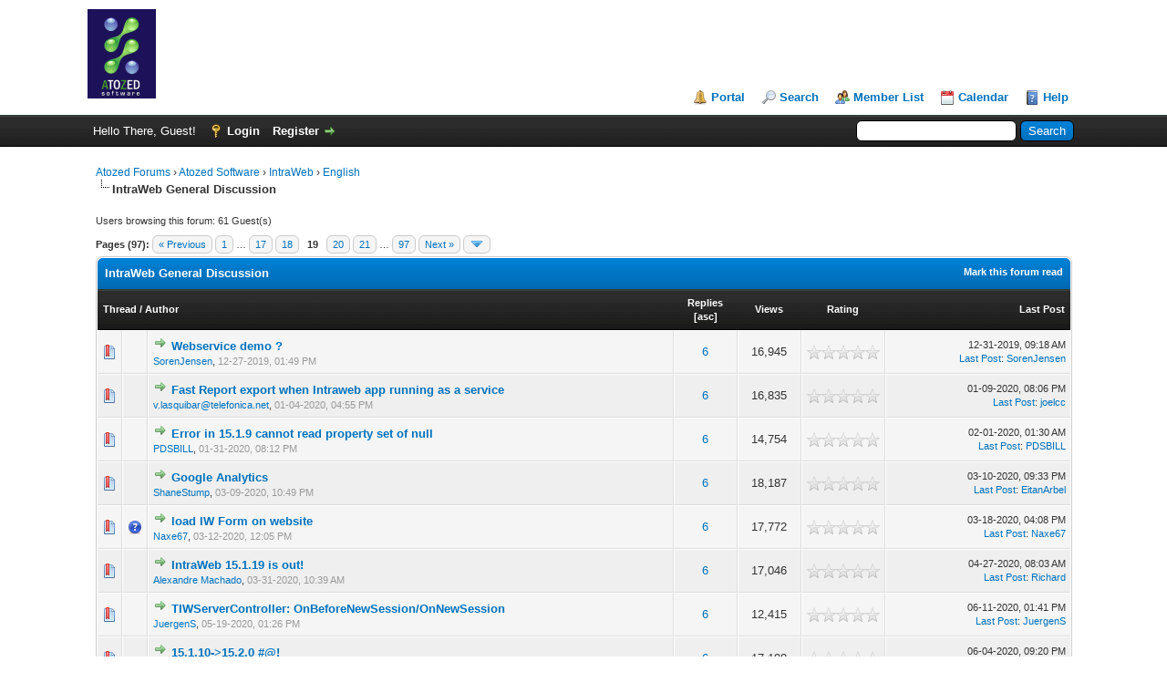

--- FILE ---
content_type: text/html; charset=UTF-8
request_url: https://atozed.com/forums/forum-4-page-19.html?sortby=replies
body_size: 8079
content:
<!DOCTYPE html PUBLIC "-//W3C//DTD XHTML 1.0 Transitional//EN" "http://www.w3.org/TR/xhtml1/DTD/xhtml1-transitional.dtd"><!-- start: forumdisplay -->
<html xml:lang="en" lang="en" xmlns="http://www.w3.org/1999/xhtml">
<head>
<title>Atozed Forums - IntraWeb General Discussion </title>
<!-- start: headerinclude -->
<link rel="alternate" type="application/rss+xml" title="Latest Threads (RSS 2.0)" href="https://www.atozed.com/forums/syndication.php" />
<link rel="alternate" type="application/atom+xml" title="Latest Threads (Atom 1.0)" href="https://www.atozed.com/forums/syndication.php?type=atom1.0" />
<meta http-equiv="Content-Type" content="text/html; charset=UTF-8" />
<meta http-equiv="Content-Script-Type" content="text/javascript" />
<script type="text/javascript" src="https://www.atozed.com/forums/jscripts/jquery.js?ver=1823"></script>
<script type="text/javascript" src="https://www.atozed.com/forums/jscripts/jquery.plugins.min.js?ver=1821"></script>
<script type="text/javascript" src="https://www.atozed.com/forums/jscripts/general.js?ver=1827"></script>

<link type="text/css" rel="stylesheet" href="https://www.atozed.com/forums/cache/themes/theme1/global.css?t=1755181864" />
<link type="text/css" rel="stylesheet" href="https://www.atozed.com/forums/cache/themes/theme1/star_ratings.css?t=1755181864" />
<link type="text/css" rel="stylesheet" href="https://www.atozed.com/forums/cache/themes/theme1/thread_status.css?t=1755181864" />
<link type="text/css" rel="stylesheet" href="https://www.atozed.com/forums/cache/themes/theme1/css3.css?t=1755181864" />

<script type="text/javascript">
<!--
	lang.unknown_error = "An unknown error has occurred.";
	lang.confirm_title = "Please Confirm";
	lang.expcol_collapse = "[-]";
	lang.expcol_expand = "[+]";
	lang.select2_match = "One result is available, press enter to select it.";
	lang.select2_matches = "{1} results are available, use up and down arrow keys to navigate.";
	lang.select2_nomatches = "No matches found";
	lang.select2_inputtooshort_single = "Please enter one or more character";
	lang.select2_inputtooshort_plural = "Please enter {1} or more characters";
	lang.select2_inputtoolong_single = "Please delete one character";
	lang.select2_inputtoolong_plural = "Please delete {1} characters";
	lang.select2_selectiontoobig_single = "You can only select one item";
	lang.select2_selectiontoobig_plural = "You can only select {1} items";
	lang.select2_loadmore = "Loading more results&hellip;";
	lang.select2_searching = "Searching&hellip;";

	var templates = {
		modal: '<div class=\"modal\">\
	<div style=\"overflow-y: auto; max-height: 400px;\">\
		<table border=\"0\" cellspacing=\"0\" cellpadding=\"5\" class=\"tborder\">\
			<tr>\
				<td class=\"thead\"><strong>__title__</strong></td>\
			</tr>\
			<tr>\
				<td class=\"trow1\">__message__</td>\
			</tr>\
			<tr>\
				<td class=\"tfoot\">\
					<div style=\"text-align: center\" class=\"modal_buttons\">__buttons__</div>\
				</td>\
			</tr>\
		</table>\
	</div>\
</div>',
		modal_button: '<input type=\"submit\" class=\"button\" value=\"__title__\"/>&nbsp;'
	};

	var cookieDomain = ".atozed.com";
	var cookiePath = "/forums/";
	var cookiePrefix = "";
	var cookieSecureFlag = "1";
	var deleteevent_confirm = "Are you sure you want to delete this event?";
	var removeattach_confirm = "Are you sure you want to remove the selected attachment from this post?";
	var loading_text = 'Loading. <br />Please Wait&hellip;';
	var saving_changes = 'Saving changes&hellip;';
	var use_xmlhttprequest = "1";
	var my_post_key = "a5bf0875dd45cef018429798c96590ec";
	var rootpath = "https://www.atozed.com/forums";
	var imagepath = "https://www.atozed.com/forums/images";
  	var yes_confirm = "Yes";
	var no_confirm = "No";
	var MyBBEditor = null;
	var spinner_image = "https://www.atozed.com/forums/images/spinner.gif";
	var spinner = "<img src='" + spinner_image +"' alt='' />";
	var modal_zindex = 9999;
// -->
</script>
<!-- end: headerinclude -->
<!-- start: forumdisplay_rssdiscovery -->
<link rel="alternate" type="application/rss+xml" title="Latest Threads in IntraWeb General Discussion (RSS 2.0)" href="https://www.atozed.com/forums/syndication.php?fid=4" />
<link rel="alternate" type="application/atom+xml" title="Latest Threads in IntraWeb General Discussion (Atom 1.0)" href="https://www.atozed.com/forums/syndication.php?type=atom1.0&amp;fid=4" />
<!-- end: forumdisplay_rssdiscovery -->
<script type="text/javascript">
<!--
	lang.no_new_posts = "Forum Contains No New Posts";
	lang.click_mark_read = "Click to mark this forum as read";
	lang.inline_edit_description = "(Click and hold to edit)";
	lang.post_fetch_error = "There was an error fetching the posts.";
// -->
</script>
<!-- jeditable (jquery) -->
<script type="text/javascript" src="https://www.atozed.com/forums/jscripts/jeditable/jeditable.min.js"></script>
<script type="text/javascript" src="https://www.atozed.com/forums/jscripts/inline_edit.js?ver=1821"></script>
</head>
<body>
<!-- start: header -->
<div id="container">
		<a name="top" id="top"></a>
		<div id="header">
			<div id="logo">
				<div class="wrapper">
					<a href="https://www.atozed.com/forums/index.php"><img src="https://www.atozed.com/forums/images/logo-atozed.gif" alt="Atozed Forums" title="Atozed Forums" /></a>
					<ul class="menu top_links">
						<!-- start: header_menu_portal -->
<li><a href="https://www.atozed.com/forums/portal.php" class="portal">Portal</a></li>
<!-- end: header_menu_portal -->
						<!-- start: header_menu_search -->
<li><a href="https://www.atozed.com/forums/search.php" class="search">Search</a></li>
<!-- end: header_menu_search -->
						<!-- start: header_menu_memberlist -->
<li><a href="https://www.atozed.com/forums/memberlist.php" class="memberlist">Member List</a></li>
<!-- end: header_menu_memberlist -->
						<!-- start: header_menu_calendar -->
<li><a href="https://www.atozed.com/forums/calendar.php" class="calendar">Calendar</a></li>
<!-- end: header_menu_calendar -->
						<li><a href="https://www.atozed.com/forums/misc.php?action=help" class="help">Help</a></li>
					</ul>
				</div>
			</div>
			<div id="panel">
				<div class="upper">
					<div class="wrapper">
						<!-- start: header_quicksearch -->
						<form action="https://www.atozed.com/forums/search.php">
						<fieldset id="search">
							<input name="keywords" type="text" class="textbox" />
							<input value="Search" type="submit" class="button" />
							<input type="hidden" name="action" value="do_search" />
							<input type="hidden" name="postthread" value="1" />
						</fieldset>
						</form>
<!-- end: header_quicksearch -->
						<!-- start: header_welcomeblock_guest -->
						<!-- Continuation of div(class="upper") as opened in the header template -->
						<span class="welcome">Hello There, Guest! <a href="https://www.atozed.com/forums/member.php?action=login" onclick="$('#quick_login').modal({ fadeDuration: 250, keepelement: true, zIndex: (typeof modal_zindex !== 'undefined' ? modal_zindex : 9999) }); return false;" class="login">Login</a> <a href="https://www.atozed.com/forums/member.php?action=register" class="register">Register</a></span>
					</div>
				</div>
				<div class="modal" id="quick_login" style="display: none;">
					<form method="post" action="https://www.atozed.com/forums/member.php">
						<input name="action" type="hidden" value="do_login" />
						<input name="url" type="hidden" value="" />
						<input name="quick_login" type="hidden" value="1" />
						<input name="my_post_key" type="hidden" value="a5bf0875dd45cef018429798c96590ec" />
						<table width="100%" cellspacing="0" cellpadding="5" border="0" class="tborder">
							<tr>
								<td class="thead" colspan="2"><strong>Login</strong></td>
							</tr>
							<!-- start: header_welcomeblock_guest_login_modal -->
<tr>
	<td class="trow1" width="25%"><strong>Username:</strong></td>
	<td class="trow1"><input name="quick_username" id="quick_login_username" type="text" value="" class="textbox initial_focus" /></td>
</tr>
<tr>
	<td class="trow2"><strong>Password:</strong></td>
	<td class="trow2">
		<input name="quick_password" id="quick_login_password" type="password" value="" class="textbox" /><br />
		<a href="https://www.atozed.com/forums/member.php?action=lostpw" class="lost_password">Lost Password?</a>
	</td>
</tr>
<tr>
	<td class="trow1">&nbsp;</td>
	<td class="trow1 remember_me">
		<input name="quick_remember" id="quick_login_remember" type="checkbox" value="yes" class="checkbox" checked="checked" />
		<label for="quick_login_remember">Remember me</label>
	</td>
</tr>
<tr>
	<td class="trow2" colspan="2">
		<div align="center"><input name="submit" type="submit" class="button" value="Login" /></div>
	</td>
</tr>
<!-- end: header_welcomeblock_guest_login_modal -->
						</table>
					</form>
				</div>
				<script type="text/javascript">
					$("#quick_login input[name='url']").val($(location).attr('href'));
				</script>
<!-- end: header_welcomeblock_guest -->
					<!-- </div> in header_welcomeblock_member and header_welcomeblock_guest -->
				<!-- </div> in header_welcomeblock_member and header_welcomeblock_guest -->
			</div>
		</div>
		<div id="content">
			<div class="wrapper">
				
				
				
				
				
				
				
				<!-- start: nav -->

<div class="navigation">
<!-- start: nav_bit -->
<a href="https://www.atozed.com/forums/index.php">Atozed Forums</a><!-- start: nav_sep -->
&rsaquo;
<!-- end: nav_sep -->
<!-- end: nav_bit --><!-- start: nav_bit -->
<a href="forum-1.html">Atozed Software</a><!-- start: nav_sep -->
&rsaquo;
<!-- end: nav_sep -->
<!-- end: nav_bit --><!-- start: nav_bit -->
<a href="forum-3.html">IntraWeb</a><!-- start: nav_sep -->
&rsaquo;
<!-- end: nav_sep -->
<!-- end: nav_bit --><!-- start: nav_bit -->
<a href="forum-16.html">English</a>
<!-- end: nav_bit --><!-- start: nav_sep_active -->
<br /><img src="https://www.atozed.com/forums/images/nav_bit.png" alt="" />
<!-- end: nav_sep_active --><!-- start: nav_bit_active -->
<span class="active">IntraWeb General Discussion</span>
<!-- end: nav_bit_active -->
</div>
<!-- end: nav -->
				<br />
<!-- end: header -->

<!-- start: forumdisplay_usersbrowsing -->
<span class="smalltext">Users browsing this forum: 61 Guest(s)</span><br />
<!-- end: forumdisplay_usersbrowsing -->


<!-- start: forumdisplay_threadlist -->
<div class="float_left">
	<!-- start: multipage -->
<div class="pagination">
<span class="pages">Pages (97):</span>
<!-- start: multipage_prevpage -->
<a href="forum-4-page-18.html?sortby=replies" class="pagination_previous">&laquo; Previous</a>
<!-- end: multipage_prevpage --><!-- start: multipage_start -->
<a href="forum-4.html?sortby=replies" class="pagination_first">1</a>  &hellip;
<!-- end: multipage_start --><!-- start: multipage_page -->
<a href="forum-4-page-17.html?sortby=replies" class="pagination_page">17</a>
<!-- end: multipage_page --><!-- start: multipage_page -->
<a href="forum-4-page-18.html?sortby=replies" class="pagination_page">18</a>
<!-- end: multipage_page --><!-- start: multipage_page_current -->
 <span class="pagination_current">19</span>
<!-- end: multipage_page_current --><!-- start: multipage_page -->
<a href="forum-4-page-20.html?sortby=replies" class="pagination_page">20</a>
<!-- end: multipage_page --><!-- start: multipage_page -->
<a href="forum-4-page-21.html?sortby=replies" class="pagination_page">21</a>
<!-- end: multipage_page --><!-- start: multipage_end -->
&hellip;  <a href="forum-4-page-97.html?sortby=replies" class="pagination_last">97</a>
<!-- end: multipage_end --><!-- start: multipage_nextpage -->
<a href="forum-4-page-20.html?sortby=replies" class="pagination_next">Next &raquo;</a>
<!-- end: multipage_nextpage --><!-- start: multipage_jump_page -->
<div class="popup_menu drop_go_page" style="display: none;">
	<form action="forum-4.html?sortby=replies" method="post">
		<label for="page">Jump to page:</label> <input type="number" class="textbox" name="page" value="19" size="4" min="1" max="97" />
		<input type="submit" class="button" value="Go" />
	</form>
</div>
<a href="javascript:void(0)" class="go_page" title="Jump to page"><img src="https://www.atozed.com/forums/images/arrow_down.png" alt="Jump to page" /></a>&nbsp;
<script type="text/javascript">
	var go_page = 'go_page_' + $(".go_page").length;
	$(".go_page").last().attr('id', go_page);
	$(".drop_go_page").last().attr('id', go_page + '_popup');
	$('#' + go_page).popupMenu(false).on('click', function() {
		var drop_go_page = $(this).prev('.drop_go_page');
		if (drop_go_page.is(':visible')) {
			drop_go_page.find('.textbox').trigger('focus');
		}
	});
</script>
<!-- end: multipage_jump_page -->
</div>
<!-- end: multipage -->
</div>
<div class="float_right">
	
</div>
<table border="0" cellspacing="0" cellpadding="5" class="tborder clear">
	<tr>
		<td class="thead" colspan="7">
			<div class="float_right">
				<span class="smalltext"><strong><a href="misc.php?action=markread&amp;fid=4">Mark this forum read</a></strong></span>
			</div>
			<div>
				<strong>IntraWeb General Discussion</strong>
			</div>
		</td>
	</tr>
	<tr>
		<td class="tcat" colspan="3" width="66%"><span class="smalltext"><strong><a href="forum-4-page-19.html?datecut=9999&amp;prefix=0&amp;sortby=subject&amp;order=asc">Thread</a>  / <a href="forum-4-page-19.html?datecut=9999&amp;prefix=0&amp;sortby=starter&amp;order=asc">Author</a> </strong></span></td>
		<td class="tcat" align="center" width="7%"><span class="smalltext"><strong><a href="forum-4-page-19.html?datecut=9999&amp;prefix=0&amp;sortby=replies&amp;order=desc">Replies</a> <!-- start: forumdisplay_orderarrow -->
<span class="smalltext">[<a href="forum-4-page-19.html?datecut=9999&amp;prefix=0&amp;sortby=replies&amp;order=asc">asc</a>]</span>
<!-- end: forumdisplay_orderarrow --></strong></span></td>
		<td class="tcat" align="center" width="7%"><span class="smalltext"><strong><a href="forum-4-page-19.html?datecut=9999&amp;prefix=0&amp;sortby=views&amp;order=desc">Views</a> </strong></span></td>
		<!-- start: forumdisplay_threadlist_rating -->
	<td class="tcat" align="center" width="80">
		<span class="smalltext"><strong><a href="forum-4-page-19.html?datecut=9999&amp;prefix=0&amp;sortby=rating&amp;order=desc">Rating</a> </strong></span>
		<script type="text/javascript" src="https://www.atozed.com/forums/jscripts/rating.js?ver=1821"></script>
		<script type="text/javascript">
		<!--
			lang.stars = new Array();
			lang.stars[1] = "1 star out of 5";
			lang.stars[2] = "2 stars out of 5";
			lang.stars[3] = "3 stars out of 5";
			lang.stars[4] = "4 stars out of 5";
			lang.stars[5] = "5 stars out of 5";
			lang.ratings_update_error = "There was an error updating the rating.";
		// -->
		</script>
	</td>
<!-- end: forumdisplay_threadlist_rating -->
		<td class="tcat" align="right" width="20%"><span class="smalltext"><strong><a href="forum-4-page-19.html?datecut=9999&amp;prefix=0&amp;sortby=lastpost&amp;order=desc">Last Post</a> </strong></span></td>
		
	</tr>
	
	
	<!-- start: forumdisplay_thread -->
<tr class="inline_row">
	<td align="center" class="trow1 forumdisplay_regular" width="2%"><span class="thread_status newhotfolder" title="New posts. Hot thread.">&nbsp;</span></td>
	<td align="center" class="trow1 forumdisplay_regular" width="2%">&nbsp;</td>
	<td class="trow1 forumdisplay_regular">
		
		<div>
          <span> <!-- start: forumdisplay_thread_gotounread -->
<a href="thread-1456-newpost.html"><img src="https://www.atozed.com/forums/images/jump.png" alt="Go to first unread post" title="Go to first unread post" /></a> 
<!-- end: forumdisplay_thread_gotounread --><span class=" subject_new" id="tid_1456"><a href="thread-1456.html">Webservice demo ?</a></span></span>
			<div><span class="author smalltext"><a href="https://www.atozed.com/forums/user-1287.html">SorenJensen</a>, </span><span class="thread_start_datetime smalltext">12-27-2019, 01:49 PM</span></div>
		</div>
	</td>
	<td align="center" class="trow1 forumdisplay_regular"><a href="https://www.atozed.com/forums/misc.php?action=whoposted&tid=1456" onclick="MyBB.whoPosted(1456); return false;">6</a></td>
	<td align="center" class="trow1 forumdisplay_regular">16,945</td>
	<!-- start: forumdisplay_thread_rating -->
<td align="center" class="trow1 forumdisplay_regular" id="rating_table_1456">
		<ul class="star_rating star_rating_notrated" id="rating_thread_1456">
			<li style="width: 0%" class="current_rating" id="current_rating_1456">0 Vote(s) - 0 out of 5 in Average</li>
		</ul>
		<script type="text/javascript">
		<!--
			Rating.build_forumdisplay(1456, { width: '0', extra_class: ' star_rating_notrated', current_average: '0 Vote(s) - 0 out of 5 in Average' });
		// -->
		</script>
	</td>
<!-- end: forumdisplay_thread_rating -->
	<td class="trow1 forumdisplay_regular" style="white-space: nowrap; text-align: right;">
		<span class="lastpost smalltext">12-31-2019, 09:18 AM<br />
		<a href="thread-1456-lastpost.html">Last Post</a>: <a href="https://www.atozed.com/forums/user-1287.html">SorenJensen</a></span>
	</td>

</tr>
<!-- end: forumdisplay_thread --><!-- start: forumdisplay_thread -->
<tr class="inline_row">
	<td align="center" class="trow2 forumdisplay_regular" width="2%"><span class="thread_status newhotfolder" title="New posts. Hot thread.">&nbsp;</span></td>
	<td align="center" class="trow2 forumdisplay_regular" width="2%">&nbsp;</td>
	<td class="trow2 forumdisplay_regular">
		
		<div>
          <span> <!-- start: forumdisplay_thread_gotounread -->
<a href="thread-1469-newpost.html"><img src="https://www.atozed.com/forums/images/jump.png" alt="Go to first unread post" title="Go to first unread post" /></a> 
<!-- end: forumdisplay_thread_gotounread --><span class=" subject_new" id="tid_1469"><a href="thread-1469.html">Fast Report export when Intraweb app running as a service</a></span></span>
			<div><span class="author smalltext"><a href="https://www.atozed.com/forums/user-892.html">v.lasquibar@telefonica.net</a>, </span><span class="thread_start_datetime smalltext">01-04-2020, 04:55 PM</span></div>
		</div>
	</td>
	<td align="center" class="trow2 forumdisplay_regular"><a href="https://www.atozed.com/forums/misc.php?action=whoposted&tid=1469" onclick="MyBB.whoPosted(1469); return false;">6</a></td>
	<td align="center" class="trow2 forumdisplay_regular">16,835</td>
	<!-- start: forumdisplay_thread_rating -->
<td align="center" class="trow2 forumdisplay_regular" id="rating_table_1469">
		<ul class="star_rating star_rating_notrated" id="rating_thread_1469">
			<li style="width: 0%" class="current_rating" id="current_rating_1469">0 Vote(s) - 0 out of 5 in Average</li>
		</ul>
		<script type="text/javascript">
		<!--
			Rating.build_forumdisplay(1469, { width: '0', extra_class: ' star_rating_notrated', current_average: '0 Vote(s) - 0 out of 5 in Average' });
		// -->
		</script>
	</td>
<!-- end: forumdisplay_thread_rating -->
	<td class="trow2 forumdisplay_regular" style="white-space: nowrap; text-align: right;">
		<span class="lastpost smalltext">01-09-2020, 08:06 PM<br />
		<a href="thread-1469-lastpost.html">Last Post</a>: <a href="https://www.atozed.com/forums/user-501.html">joelcc</a></span>
	</td>

</tr>
<!-- end: forumdisplay_thread --><!-- start: forumdisplay_thread -->
<tr class="inline_row">
	<td align="center" class="trow1 forumdisplay_regular" width="2%"><span class="thread_status newhotfolder" title="New posts. Hot thread.">&nbsp;</span></td>
	<td align="center" class="trow1 forumdisplay_regular" width="2%">&nbsp;</td>
	<td class="trow1 forumdisplay_regular">
		
		<div>
          <span> <!-- start: forumdisplay_thread_gotounread -->
<a href="thread-1514-newpost.html"><img src="https://www.atozed.com/forums/images/jump.png" alt="Go to first unread post" title="Go to first unread post" /></a> 
<!-- end: forumdisplay_thread_gotounread --><span class=" subject_new" id="tid_1514"><a href="thread-1514.html">Error in 15.1.9 cannot read property set of null</a></span></span>
			<div><span class="author smalltext"><a href="https://www.atozed.com/forums/user-1227.html">PDSBILL</a>, </span><span class="thread_start_datetime smalltext">01-31-2020, 08:12 PM</span></div>
		</div>
	</td>
	<td align="center" class="trow1 forumdisplay_regular"><a href="https://www.atozed.com/forums/misc.php?action=whoposted&tid=1514" onclick="MyBB.whoPosted(1514); return false;">6</a></td>
	<td align="center" class="trow1 forumdisplay_regular">14,754</td>
	<!-- start: forumdisplay_thread_rating -->
<td align="center" class="trow1 forumdisplay_regular" id="rating_table_1514">
		<ul class="star_rating star_rating_notrated" id="rating_thread_1514">
			<li style="width: 0%" class="current_rating" id="current_rating_1514">0 Vote(s) - 0 out of 5 in Average</li>
		</ul>
		<script type="text/javascript">
		<!--
			Rating.build_forumdisplay(1514, { width: '0', extra_class: ' star_rating_notrated', current_average: '0 Vote(s) - 0 out of 5 in Average' });
		// -->
		</script>
	</td>
<!-- end: forumdisplay_thread_rating -->
	<td class="trow1 forumdisplay_regular" style="white-space: nowrap; text-align: right;">
		<span class="lastpost smalltext">02-01-2020, 01:30 AM<br />
		<a href="thread-1514-lastpost.html">Last Post</a>: <a href="https://www.atozed.com/forums/user-1227.html">PDSBILL</a></span>
	</td>

</tr>
<!-- end: forumdisplay_thread --><!-- start: forumdisplay_thread -->
<tr class="inline_row">
	<td align="center" class="trow2 forumdisplay_regular" width="2%"><span class="thread_status newhotfolder" title="New posts. Hot thread.">&nbsp;</span></td>
	<td align="center" class="trow2 forumdisplay_regular" width="2%">&nbsp;</td>
	<td class="trow2 forumdisplay_regular">
		
		<div>
          <span> <!-- start: forumdisplay_thread_gotounread -->
<a href="thread-1582-newpost.html"><img src="https://www.atozed.com/forums/images/jump.png" alt="Go to first unread post" title="Go to first unread post" /></a> 
<!-- end: forumdisplay_thread_gotounread --><span class=" subject_new" id="tid_1582"><a href="thread-1582.html">Google Analytics</a></span></span>
			<div><span class="author smalltext"><a href="https://www.atozed.com/forums/user-69.html">ShaneStump</a>, </span><span class="thread_start_datetime smalltext">03-09-2020, 10:49 PM</span></div>
		</div>
	</td>
	<td align="center" class="trow2 forumdisplay_regular"><a href="https://www.atozed.com/forums/misc.php?action=whoposted&tid=1582" onclick="MyBB.whoPosted(1582); return false;">6</a></td>
	<td align="center" class="trow2 forumdisplay_regular">18,187</td>
	<!-- start: forumdisplay_thread_rating -->
<td align="center" class="trow2 forumdisplay_regular" id="rating_table_1582">
		<ul class="star_rating star_rating_notrated" id="rating_thread_1582">
			<li style="width: 0%" class="current_rating" id="current_rating_1582">0 Vote(s) - 0 out of 5 in Average</li>
		</ul>
		<script type="text/javascript">
		<!--
			Rating.build_forumdisplay(1582, { width: '0', extra_class: ' star_rating_notrated', current_average: '0 Vote(s) - 0 out of 5 in Average' });
		// -->
		</script>
	</td>
<!-- end: forumdisplay_thread_rating -->
	<td class="trow2 forumdisplay_regular" style="white-space: nowrap; text-align: right;">
		<span class="lastpost smalltext">03-10-2020, 09:33 PM<br />
		<a href="thread-1582-lastpost.html">Last Post</a>: <a href="https://www.atozed.com/forums/user-100.html">EitanArbel</a></span>
	</td>

</tr>
<!-- end: forumdisplay_thread --><!-- start: forumdisplay_thread -->
<tr class="inline_row">
	<td align="center" class="trow1 forumdisplay_regular" width="2%"><span class="thread_status newhotfolder" title="New posts. Hot thread.">&nbsp;</span></td>
	<td align="center" class="trow1 forumdisplay_regular" width="2%"><!-- start: forumdisplay_thread_icon -->
<img src="images/icons/question.png" alt="Question" title="Question" />
<!-- end: forumdisplay_thread_icon --></td>
	<td class="trow1 forumdisplay_regular">
		
		<div>
          <span> <!-- start: forumdisplay_thread_gotounread -->
<a href="thread-1592-newpost.html"><img src="https://www.atozed.com/forums/images/jump.png" alt="Go to first unread post" title="Go to first unread post" /></a> 
<!-- end: forumdisplay_thread_gotounread --><span class=" subject_new" id="tid_1592"><a href="thread-1592.html">load IW Form on website</a></span></span>
			<div><span class="author smalltext"><a href="https://www.atozed.com/forums/user-1582.html">Naxe67</a>, </span><span class="thread_start_datetime smalltext">03-12-2020, 12:05 PM</span></div>
		</div>
	</td>
	<td align="center" class="trow1 forumdisplay_regular"><a href="https://www.atozed.com/forums/misc.php?action=whoposted&tid=1592" onclick="MyBB.whoPosted(1592); return false;">6</a></td>
	<td align="center" class="trow1 forumdisplay_regular">17,772</td>
	<!-- start: forumdisplay_thread_rating -->
<td align="center" class="trow1 forumdisplay_regular" id="rating_table_1592">
		<ul class="star_rating star_rating_notrated" id="rating_thread_1592">
			<li style="width: 0%" class="current_rating" id="current_rating_1592">0 Vote(s) - 0 out of 5 in Average</li>
		</ul>
		<script type="text/javascript">
		<!--
			Rating.build_forumdisplay(1592, { width: '0', extra_class: ' star_rating_notrated', current_average: '0 Vote(s) - 0 out of 5 in Average' });
		// -->
		</script>
	</td>
<!-- end: forumdisplay_thread_rating -->
	<td class="trow1 forumdisplay_regular" style="white-space: nowrap; text-align: right;">
		<span class="lastpost smalltext">03-18-2020, 04:08 PM<br />
		<a href="thread-1592-lastpost.html">Last Post</a>: <a href="https://www.atozed.com/forums/user-1582.html">Naxe67</a></span>
	</td>

</tr>
<!-- end: forumdisplay_thread --><!-- start: forumdisplay_thread -->
<tr class="inline_row">
	<td align="center" class="trow2 forumdisplay_regular" width="2%"><span class="thread_status newhotfolder" title="New posts. Hot thread.">&nbsp;</span></td>
	<td align="center" class="trow2 forumdisplay_regular" width="2%">&nbsp;</td>
	<td class="trow2 forumdisplay_regular">
		
		<div>
          <span> <!-- start: forumdisplay_thread_gotounread -->
<a href="thread-1607-newpost.html"><img src="https://www.atozed.com/forums/images/jump.png" alt="Go to first unread post" title="Go to first unread post" /></a> 
<!-- end: forumdisplay_thread_gotounread --><span class=" subject_new" id="tid_1607"><a href="thread-1607.html">IntraWeb 15.1.19 is out!</a></span></span>
			<div><span class="author smalltext"><a href="https://www.atozed.com/forums/user-3.html">Alexandre Machado</a>, </span><span class="thread_start_datetime smalltext">03-31-2020, 10:39 AM</span></div>
		</div>
	</td>
	<td align="center" class="trow2 forumdisplay_regular"><a href="https://www.atozed.com/forums/misc.php?action=whoposted&tid=1607" onclick="MyBB.whoPosted(1607); return false;">6</a></td>
	<td align="center" class="trow2 forumdisplay_regular">17,046</td>
	<!-- start: forumdisplay_thread_rating -->
<td align="center" class="trow2 forumdisplay_regular" id="rating_table_1607">
		<ul class="star_rating star_rating_notrated" id="rating_thread_1607">
			<li style="width: 0%" class="current_rating" id="current_rating_1607">0 Vote(s) - 0 out of 5 in Average</li>
		</ul>
		<script type="text/javascript">
		<!--
			Rating.build_forumdisplay(1607, { width: '0', extra_class: ' star_rating_notrated', current_average: '0 Vote(s) - 0 out of 5 in Average' });
		// -->
		</script>
	</td>
<!-- end: forumdisplay_thread_rating -->
	<td class="trow2 forumdisplay_regular" style="white-space: nowrap; text-align: right;">
		<span class="lastpost smalltext">04-27-2020, 08:03 AM<br />
		<a href="thread-1607-lastpost.html">Last Post</a>: <a href="https://www.atozed.com/forums/user-1630.html">Richard</a></span>
	</td>

</tr>
<!-- end: forumdisplay_thread --><!-- start: forumdisplay_thread -->
<tr class="inline_row">
	<td align="center" class="trow1 forumdisplay_regular" width="2%"><span class="thread_status newhotfolder" title="New posts. Hot thread.">&nbsp;</span></td>
	<td align="center" class="trow1 forumdisplay_regular" width="2%">&nbsp;</td>
	<td class="trow1 forumdisplay_regular">
		
		<div>
          <span> <!-- start: forumdisplay_thread_gotounread -->
<a href="thread-1677-newpost.html"><img src="https://www.atozed.com/forums/images/jump.png" alt="Go to first unread post" title="Go to first unread post" /></a> 
<!-- end: forumdisplay_thread_gotounread --><span class=" subject_new" id="tid_1677"><a href="thread-1677.html">TIWServerController: OnBeforeNewSession/OnNewSession</a></span></span>
			<div><span class="author smalltext"><a href="https://www.atozed.com/forums/user-60.html">JuergenS</a>, </span><span class="thread_start_datetime smalltext">05-19-2020, 01:26 PM</span></div>
		</div>
	</td>
	<td align="center" class="trow1 forumdisplay_regular"><a href="https://www.atozed.com/forums/misc.php?action=whoposted&tid=1677" onclick="MyBB.whoPosted(1677); return false;">6</a></td>
	<td align="center" class="trow1 forumdisplay_regular">12,415</td>
	<!-- start: forumdisplay_thread_rating -->
<td align="center" class="trow1 forumdisplay_regular" id="rating_table_1677">
		<ul class="star_rating star_rating_notrated" id="rating_thread_1677">
			<li style="width: 0%" class="current_rating" id="current_rating_1677">0 Vote(s) - 0 out of 5 in Average</li>
		</ul>
		<script type="text/javascript">
		<!--
			Rating.build_forumdisplay(1677, { width: '0', extra_class: ' star_rating_notrated', current_average: '0 Vote(s) - 0 out of 5 in Average' });
		// -->
		</script>
	</td>
<!-- end: forumdisplay_thread_rating -->
	<td class="trow1 forumdisplay_regular" style="white-space: nowrap; text-align: right;">
		<span class="lastpost smalltext">06-11-2020, 01:41 PM<br />
		<a href="thread-1677-lastpost.html">Last Post</a>: <a href="https://www.atozed.com/forums/user-60.html">JuergenS</a></span>
	</td>

</tr>
<!-- end: forumdisplay_thread --><!-- start: forumdisplay_thread -->
<tr class="inline_row">
	<td align="center" class="trow2 forumdisplay_regular" width="2%"><span class="thread_status newhotfolder" title="New posts. Hot thread.">&nbsp;</span></td>
	<td align="center" class="trow2 forumdisplay_regular" width="2%">&nbsp;</td>
	<td class="trow2 forumdisplay_regular">
		
		<div>
          <span> <!-- start: forumdisplay_thread_gotounread -->
<a href="thread-1706-newpost.html"><img src="https://www.atozed.com/forums/images/jump.png" alt="Go to first unread post" title="Go to first unread post" /></a> 
<!-- end: forumdisplay_thread_gotounread --><span class=" subject_new" id="tid_1706"><a href="thread-1706.html">15.1.10-&gt;15.2.0 #@!</a></span></span>
			<div><span class="author smalltext"><a href="https://www.atozed.com/forums/user-69.html">ShaneStump</a>, </span><span class="thread_start_datetime smalltext">06-03-2020, 06:03 PM</span></div>
		</div>
	</td>
	<td align="center" class="trow2 forumdisplay_regular"><a href="https://www.atozed.com/forums/misc.php?action=whoposted&tid=1706" onclick="MyBB.whoPosted(1706); return false;">6</a></td>
	<td align="center" class="trow2 forumdisplay_regular">17,198</td>
	<!-- start: forumdisplay_thread_rating -->
<td align="center" class="trow2 forumdisplay_regular" id="rating_table_1706">
		<ul class="star_rating star_rating_notrated" id="rating_thread_1706">
			<li style="width: 0%" class="current_rating" id="current_rating_1706">0 Vote(s) - 0 out of 5 in Average</li>
		</ul>
		<script type="text/javascript">
		<!--
			Rating.build_forumdisplay(1706, { width: '0', extra_class: ' star_rating_notrated', current_average: '0 Vote(s) - 0 out of 5 in Average' });
		// -->
		</script>
	</td>
<!-- end: forumdisplay_thread_rating -->
	<td class="trow2 forumdisplay_regular" style="white-space: nowrap; text-align: right;">
		<span class="lastpost smalltext">06-04-2020, 09:20 PM<br />
		<a href="thread-1706-lastpost.html">Last Post</a>: <a href="https://www.atozed.com/forums/user-3.html">Alexandre Machado</a></span>
	</td>

</tr>
<!-- end: forumdisplay_thread --><!-- start: forumdisplay_thread -->
<tr class="inline_row">
	<td align="center" class="trow1 forumdisplay_regular" width="2%"><span class="thread_status newhotfolder" title="New posts. Hot thread.">&nbsp;</span></td>
	<td align="center" class="trow1 forumdisplay_regular" width="2%">&nbsp;</td>
	<td class="trow1 forumdisplay_regular">
		<!-- start: forumdisplay_thread_attachment_count -->
<div class="float_right"><img src="https://www.atozed.com/forums/images/paperclip.png" alt="" title="This thread contains 1 attachment." /></div>
<!-- end: forumdisplay_thread_attachment_count -->
		<div>
          <span> <!-- start: forumdisplay_thread_gotounread -->
<a href="thread-1795-newpost.html"><img src="https://www.atozed.com/forums/images/jump.png" alt="Go to first unread post" title="Go to first unread post" /></a> 
<!-- end: forumdisplay_thread_gotounread --><span class=" subject_new" id="tid_1795"><a href="thread-1795.html">connect css file to IWImage</a></span></span>
			<div><span class="author smalltext"><a href="https://www.atozed.com/forums/user-1732.html">mazluta</a>, </span><span class="thread_start_datetime smalltext">07-13-2020, 08:59 AM</span></div>
		</div>
	</td>
	<td align="center" class="trow1 forumdisplay_regular"><a href="https://www.atozed.com/forums/misc.php?action=whoposted&tid=1795" onclick="MyBB.whoPosted(1795); return false;">6</a></td>
	<td align="center" class="trow1 forumdisplay_regular">11,765</td>
	<!-- start: forumdisplay_thread_rating -->
<td align="center" class="trow1 forumdisplay_regular" id="rating_table_1795">
		<ul class="star_rating star_rating_notrated" id="rating_thread_1795">
			<li style="width: 0%" class="current_rating" id="current_rating_1795">0 Vote(s) - 0 out of 5 in Average</li>
		</ul>
		<script type="text/javascript">
		<!--
			Rating.build_forumdisplay(1795, { width: '0', extra_class: ' star_rating_notrated', current_average: '0 Vote(s) - 0 out of 5 in Average' });
		// -->
		</script>
	</td>
<!-- end: forumdisplay_thread_rating -->
	<td class="trow1 forumdisplay_regular" style="white-space: nowrap; text-align: right;">
		<span class="lastpost smalltext">07-17-2020, 06:08 PM<br />
		<a href="thread-1795-lastpost.html">Last Post</a>: <a href="https://www.atozed.com/forums/user-1.html">kudzu</a></span>
	</td>

</tr>
<!-- end: forumdisplay_thread --><!-- start: forumdisplay_thread -->
<tr class="inline_row">
	<td align="center" class="trow2 forumdisplay_regular" width="2%"><span class="thread_status newhotfolder" title="New posts. Hot thread.">&nbsp;</span></td>
	<td align="center" class="trow2 forumdisplay_regular" width="2%">&nbsp;</td>
	<td class="trow2 forumdisplay_regular">
		<!-- start: forumdisplay_thread_attachment_count -->
<div class="float_right"><img src="https://www.atozed.com/forums/images/paperclip.png" alt="" title="This thread contains 1 attachment." /></div>
<!-- end: forumdisplay_thread_attachment_count -->
		<div>
          <span> <!-- start: forumdisplay_thread_gotounread -->
<a href="thread-1814-newpost.html"><img src="https://www.atozed.com/forums/images/jump.png" alt="Go to first unread post" title="Go to first unread post" /></a> 
<!-- end: forumdisplay_thread_gotounread --><span class=" subject_new" id="tid_1814"><a href="thread-1814.html">bug in FillRealTabOrders</a></span></span>
			<div><span class="author smalltext"><a href="https://www.atozed.com/forums/user-1732.html">mazluta</a>, </span><span class="thread_start_datetime smalltext">07-16-2020, 12:02 PM</span></div>
		</div>
	</td>
	<td align="center" class="trow2 forumdisplay_regular"><a href="https://www.atozed.com/forums/misc.php?action=whoposted&tid=1814" onclick="MyBB.whoPosted(1814); return false;">6</a></td>
	<td align="center" class="trow2 forumdisplay_regular">11,937</td>
	<!-- start: forumdisplay_thread_rating -->
<td align="center" class="trow2 forumdisplay_regular" id="rating_table_1814">
		<ul class="star_rating star_rating_notrated" id="rating_thread_1814">
			<li style="width: 0%" class="current_rating" id="current_rating_1814">0 Vote(s) - 0 out of 5 in Average</li>
		</ul>
		<script type="text/javascript">
		<!--
			Rating.build_forumdisplay(1814, { width: '0', extra_class: ' star_rating_notrated', current_average: '0 Vote(s) - 0 out of 5 in Average' });
		// -->
		</script>
	</td>
<!-- end: forumdisplay_thread_rating -->
	<td class="trow2 forumdisplay_regular" style="white-space: nowrap; text-align: right;">
		<span class="lastpost smalltext">07-20-2020, 01:50 PM<br />
		<a href="thread-1814-lastpost.html">Last Post</a>: <a href="https://www.atozed.com/forums/user-3.html">Alexandre Machado</a></span>
	</td>

</tr>
<!-- end: forumdisplay_thread --><!-- start: forumdisplay_thread -->
<tr class="inline_row">
	<td align="center" class="trow1 forumdisplay_regular" width="2%"><span class="thread_status newhotfolder" title="New posts. Hot thread.">&nbsp;</span></td>
	<td align="center" class="trow1 forumdisplay_regular" width="2%">&nbsp;</td>
	<td class="trow1 forumdisplay_regular">
		
		<div>
          <span> <!-- start: forumdisplay_thread_gotounread -->
<a href="thread-1847-newpost.html"><img src="https://www.atozed.com/forums/images/jump.png" alt="Go to first unread post" title="Go to first unread post" /></a> 
<!-- end: forumdisplay_thread_gotounread --><span class=" subject_new" id="tid_1847"><a href="thread-1847.html">IW 15.2.11 is out</a></span></span>
			<div><span class="author smalltext"><a href="https://www.atozed.com/forums/user-3.html">Alexandre Machado</a>, </span><span class="thread_start_datetime smalltext">08-05-2020, 06:15 AM</span></div>
		</div>
	</td>
	<td align="center" class="trow1 forumdisplay_regular"><a href="https://www.atozed.com/forums/misc.php?action=whoposted&tid=1847" onclick="MyBB.whoPosted(1847); return false;">6</a></td>
	<td align="center" class="trow1 forumdisplay_regular">11,720</td>
	<!-- start: forumdisplay_thread_rating -->
<td align="center" class="trow1 forumdisplay_regular" id="rating_table_1847">
		<ul class="star_rating star_rating_notrated" id="rating_thread_1847">
			<li style="width: 0%" class="current_rating" id="current_rating_1847">0 Vote(s) - 0 out of 5 in Average</li>
		</ul>
		<script type="text/javascript">
		<!--
			Rating.build_forumdisplay(1847, { width: '0', extra_class: ' star_rating_notrated', current_average: '0 Vote(s) - 0 out of 5 in Average' });
		// -->
		</script>
	</td>
<!-- end: forumdisplay_thread_rating -->
	<td class="trow1 forumdisplay_regular" style="white-space: nowrap; text-align: right;">
		<span class="lastpost smalltext">08-10-2020, 11:55 AM<br />
		<a href="thread-1847-lastpost.html">Last Post</a>: <a href="https://www.atozed.com/forums/user-1517.html">Comograma</a></span>
	</td>

</tr>
<!-- end: forumdisplay_thread --><!-- start: forumdisplay_thread -->
<tr class="inline_row">
	<td align="center" class="trow2 forumdisplay_regular" width="2%"><span class="thread_status newhotfolder" title="New posts. Hot thread.">&nbsp;</span></td>
	<td align="center" class="trow2 forumdisplay_regular" width="2%">&nbsp;</td>
	<td class="trow2 forumdisplay_regular">
		
		<div>
          <span> <!-- start: forumdisplay_thread_gotounread -->
<a href="thread-1855-newpost.html"><img src="https://www.atozed.com/forums/images/jump.png" alt="Go to first unread post" title="Go to first unread post" /></a> 
<!-- end: forumdisplay_thread_gotounread --><span class=" subject_new" id="tid_1855"><a href="thread-1855.html">How to select row with IWJQDBGrid</a></span></span>
			<div><span class="author smalltext"><a href="https://www.atozed.com/forums/user-1726.html">softdev85</a>, </span><span class="thread_start_datetime smalltext">08-08-2020, 08:38 AM</span></div>
		</div>
	</td>
	<td align="center" class="trow2 forumdisplay_regular"><a href="https://www.atozed.com/forums/misc.php?action=whoposted&tid=1855" onclick="MyBB.whoPosted(1855); return false;">6</a></td>
	<td align="center" class="trow2 forumdisplay_regular">12,932</td>
	<!-- start: forumdisplay_thread_rating -->
<td align="center" class="trow2 forumdisplay_regular" id="rating_table_1855">
		<ul class="star_rating star_rating_notrated" id="rating_thread_1855">
			<li style="width: 0%" class="current_rating" id="current_rating_1855">0 Vote(s) - 0 out of 5 in Average</li>
		</ul>
		<script type="text/javascript">
		<!--
			Rating.build_forumdisplay(1855, { width: '0', extra_class: ' star_rating_notrated', current_average: '0 Vote(s) - 0 out of 5 in Average' });
		// -->
		</script>
	</td>
<!-- end: forumdisplay_thread_rating -->
	<td class="trow2 forumdisplay_regular" style="white-space: nowrap; text-align: right;">
		<span class="lastpost smalltext">08-10-2020, 08:16 PM<br />
		<a href="thread-1855-lastpost.html">Last Post</a>: <a href="https://www.atozed.com/forums/user-26.html">zsleo</a></span>
	</td>

</tr>
<!-- end: forumdisplay_thread --><!-- start: forumdisplay_thread -->
<tr class="inline_row">
	<td align="center" class="trow1 forumdisplay_regular" width="2%"><span class="thread_status newhotfolder" title="New posts. Hot thread.">&nbsp;</span></td>
	<td align="center" class="trow1 forumdisplay_regular" width="2%">&nbsp;</td>
	<td class="trow1 forumdisplay_regular">
		<!-- start: forumdisplay_thread_attachment_count -->
<div class="float_right"><img src="https://www.atozed.com/forums/images/paperclip.png" alt="" title="This thread contains 1 attachment." /></div>
<!-- end: forumdisplay_thread_attachment_count -->
		<div>
          <span> <!-- start: forumdisplay_thread_gotounread -->
<a href="thread-1953-newpost.html"><img src="https://www.atozed.com/forums/images/jump.png" alt="Go to first unread post" title="Go to first unread post" /></a> 
<!-- end: forumdisplay_thread_gotounread --><span class=" subject_new" id="tid_1953"><a href="thread-1953.html">15.2.16 breaks SendStream + prgEnabled</a></span></span>
			<div><span class="author smalltext"><a href="https://www.atozed.com/forums/user-570.html">MJS@mjs.us</a>, </span><span class="thread_start_datetime smalltext">09-09-2020, 05:32 PM</span></div>
		</div>
	</td>
	<td align="center" class="trow1 forumdisplay_regular"><a href="https://www.atozed.com/forums/misc.php?action=whoposted&tid=1953" onclick="MyBB.whoPosted(1953); return false;">6</a></td>
	<td align="center" class="trow1 forumdisplay_regular">11,690</td>
	<!-- start: forumdisplay_thread_rating -->
<td align="center" class="trow1 forumdisplay_regular" id="rating_table_1953">
		<ul class="star_rating star_rating_notrated" id="rating_thread_1953">
			<li style="width: 0%" class="current_rating" id="current_rating_1953">0 Vote(s) - 0 out of 5 in Average</li>
		</ul>
		<script type="text/javascript">
		<!--
			Rating.build_forumdisplay(1953, { width: '0', extra_class: ' star_rating_notrated', current_average: '0 Vote(s) - 0 out of 5 in Average' });
		// -->
		</script>
	</td>
<!-- end: forumdisplay_thread_rating -->
	<td class="trow1 forumdisplay_regular" style="white-space: nowrap; text-align: right;">
		<span class="lastpost smalltext">09-10-2020, 09:51 PM<br />
		<a href="thread-1953-lastpost.html">Last Post</a>: <a href="https://www.atozed.com/forums/user-3.html">Alexandre Machado</a></span>
	</td>

</tr>
<!-- end: forumdisplay_thread --><!-- start: forumdisplay_thread -->
<tr class="inline_row">
	<td align="center" class="trow2 forumdisplay_regular" width="2%"><span class="thread_status newhotfolder" title="New posts. Hot thread.">&nbsp;</span></td>
	<td align="center" class="trow2 forumdisplay_regular" width="2%">&nbsp;</td>
	<td class="trow2 forumdisplay_regular">
		
		<div>
          <span> <!-- start: forumdisplay_thread_gotounread -->
<a href="thread-1977-newpost.html"><img src="https://www.atozed.com/forums/images/jump.png" alt="Go to first unread post" title="Go to first unread post" /></a> 
<!-- end: forumdisplay_thread_gotounread --><span class=" subject_new" id="tid_1977"><a href="thread-1977.html">SSL with WildCard certificate.</a></span></span>
			<div><span class="author smalltext"><a href="https://www.atozed.com/forums/user-645.html">Rassamaha78</a>, </span><span class="thread_start_datetime smalltext">09-16-2020, 03:19 PM</span></div>
		</div>
	</td>
	<td align="center" class="trow2 forumdisplay_regular"><a href="https://www.atozed.com/forums/misc.php?action=whoposted&tid=1977" onclick="MyBB.whoPosted(1977); return false;">6</a></td>
	<td align="center" class="trow2 forumdisplay_regular">14,101</td>
	<!-- start: forumdisplay_thread_rating -->
<td align="center" class="trow2 forumdisplay_regular" id="rating_table_1977">
		<ul class="star_rating star_rating_notrated" id="rating_thread_1977">
			<li style="width: 0%" class="current_rating" id="current_rating_1977">0 Vote(s) - 0 out of 5 in Average</li>
		</ul>
		<script type="text/javascript">
		<!--
			Rating.build_forumdisplay(1977, { width: '0', extra_class: ' star_rating_notrated', current_average: '0 Vote(s) - 0 out of 5 in Average' });
		// -->
		</script>
	</td>
<!-- end: forumdisplay_thread_rating -->
	<td class="trow2 forumdisplay_regular" style="white-space: nowrap; text-align: right;">
		<span class="lastpost smalltext">09-23-2020, 07:51 PM<br />
		<a href="thread-1977-lastpost.html">Last Post</a>: <a href="https://www.atozed.com/forums/user-645.html">Rassamaha78</a></span>
	</td>

</tr>
<!-- end: forumdisplay_thread --><!-- start: forumdisplay_thread -->
<tr class="inline_row">
	<td align="center" class="trow1 forumdisplay_regular" width="2%"><span class="thread_status newhotfolder" title="New posts. Hot thread.">&nbsp;</span></td>
	<td align="center" class="trow1 forumdisplay_regular" width="2%">&nbsp;</td>
	<td class="trow1 forumdisplay_regular">
		<!-- start: forumdisplay_thread_attachment_count -->
<div class="float_right"><img src="https://www.atozed.com/forums/images/paperclip.png" alt="" title="This thread contains 1 attachment." /></div>
<!-- end: forumdisplay_thread_attachment_count -->
		<div>
          <span> <!-- start: forumdisplay_thread_gotounread -->
<a href="thread-2080-newpost.html"><img src="https://www.atozed.com/forums/images/jump.png" alt="Go to first unread post" title="Go to first unread post" /></a> 
<!-- end: forumdisplay_thread_gotounread --><span class=" subject_new" id="tid_2080"><a href="thread-2080.html">Application does not load after installing 15.2.18</a></span></span>
			<div><span class="author smalltext"><a href="https://www.atozed.com/forums/user-1448.html">Rolphy Reyes</a>, </span><span class="thread_start_datetime smalltext">10-26-2020, 02:18 PM</span></div>
		</div>
	</td>
	<td align="center" class="trow1 forumdisplay_regular"><a href="https://www.atozed.com/forums/misc.php?action=whoposted&tid=2080" onclick="MyBB.whoPosted(2080); return false;">6</a></td>
	<td align="center" class="trow1 forumdisplay_regular">11,367</td>
	<!-- start: forumdisplay_thread_rating -->
<td align="center" class="trow1 forumdisplay_regular" id="rating_table_2080">
		<ul class="star_rating star_rating_notrated" id="rating_thread_2080">
			<li style="width: 0%" class="current_rating" id="current_rating_2080">0 Vote(s) - 0 out of 5 in Average</li>
		</ul>
		<script type="text/javascript">
		<!--
			Rating.build_forumdisplay(2080, { width: '0', extra_class: ' star_rating_notrated', current_average: '0 Vote(s) - 0 out of 5 in Average' });
		// -->
		</script>
	</td>
<!-- end: forumdisplay_thread_rating -->
	<td class="trow1 forumdisplay_regular" style="white-space: nowrap; text-align: right;">
		<span class="lastpost smalltext">11-11-2020, 01:02 PM<br />
		<a href="thread-2080-lastpost.html">Last Post</a>: <a href="https://www.atozed.com/forums/user-1448.html">Rolphy Reyes</a></span>
	</td>

</tr>
<!-- end: forumdisplay_thread --><!-- start: forumdisplay_thread -->
<tr class="inline_row">
	<td align="center" class="trow2 forumdisplay_regular" width="2%"><span class="thread_status newhotfolder" title="New posts. Hot thread.">&nbsp;</span></td>
	<td align="center" class="trow2 forumdisplay_regular" width="2%">&nbsp;</td>
	<td class="trow2 forumdisplay_regular">
		
		<div>
          <span> <!-- start: forumdisplay_thread_gotounread -->
<a href="thread-2144-newpost.html"><img src="https://www.atozed.com/forums/images/jump.png" alt="Go to first unread post" title="Go to first unread post" /></a> 
<!-- end: forumdisplay_thread_gotounread --><span class=" subject_new" id="tid_2144"><a href="thread-2144.html">Speed Button</a></span></span>
			<div><span class="author smalltext"><a href="https://www.atozed.com/forums/user-649.html">denville</a>, </span><span class="thread_start_datetime smalltext">11-25-2020, 02:16 PM</span></div>
		</div>
	</td>
	<td align="center" class="trow2 forumdisplay_regular"><a href="https://www.atozed.com/forums/misc.php?action=whoposted&tid=2144" onclick="MyBB.whoPosted(2144); return false;">6</a></td>
	<td align="center" class="trow2 forumdisplay_regular">11,590</td>
	<!-- start: forumdisplay_thread_rating -->
<td align="center" class="trow2 forumdisplay_regular" id="rating_table_2144">
		<ul class="star_rating star_rating_notrated" id="rating_thread_2144">
			<li style="width: 0%" class="current_rating" id="current_rating_2144">0 Vote(s) - 0 out of 5 in Average</li>
		</ul>
		<script type="text/javascript">
		<!--
			Rating.build_forumdisplay(2144, { width: '0', extra_class: ' star_rating_notrated', current_average: '0 Vote(s) - 0 out of 5 in Average' });
		// -->
		</script>
	</td>
<!-- end: forumdisplay_thread_rating -->
	<td class="trow2 forumdisplay_regular" style="white-space: nowrap; text-align: right;">
		<span class="lastpost smalltext">11-26-2020, 10:14 AM<br />
		<a href="thread-2144-lastpost.html">Last Post</a>: <a href="https://www.atozed.com/forums/user-649.html">denville</a></span>
	</td>

</tr>
<!-- end: forumdisplay_thread --><!-- start: forumdisplay_thread -->
<tr class="inline_row">
	<td align="center" class="trow1 forumdisplay_regular" width="2%"><span class="thread_status newhotfolder" title="New posts. Hot thread.">&nbsp;</span></td>
	<td align="center" class="trow1 forumdisplay_regular" width="2%">&nbsp;</td>
	<td class="trow1 forumdisplay_regular">
		
		<div>
          <span> <!-- start: forumdisplay_thread_gotounread -->
<a href="thread-2196-newpost.html"><img src="https://www.atozed.com/forums/images/jump.png" alt="Go to first unread post" title="Go to first unread post" /></a> 
<!-- end: forumdisplay_thread_gotounread --><span class=" subject_new" id="tid_2196"><a href="thread-2196.html">TIWFileUploader Event</a></span></span>
			<div><span class="author smalltext"><a href="https://www.atozed.com/forums/user-1114.html">matija</a>, </span><span class="thread_start_datetime smalltext">12-18-2020, 06:16 AM</span></div>
		</div>
	</td>
	<td align="center" class="trow1 forumdisplay_regular"><a href="https://www.atozed.com/forums/misc.php?action=whoposted&tid=2196" onclick="MyBB.whoPosted(2196); return false;">6</a></td>
	<td align="center" class="trow1 forumdisplay_regular">11,477</td>
	<!-- start: forumdisplay_thread_rating -->
<td align="center" class="trow1 forumdisplay_regular" id="rating_table_2196">
		<ul class="star_rating star_rating_notrated" id="rating_thread_2196">
			<li style="width: 0%" class="current_rating" id="current_rating_2196">0 Vote(s) - 0 out of 5 in Average</li>
		</ul>
		<script type="text/javascript">
		<!--
			Rating.build_forumdisplay(2196, { width: '0', extra_class: ' star_rating_notrated', current_average: '0 Vote(s) - 0 out of 5 in Average' });
		// -->
		</script>
	</td>
<!-- end: forumdisplay_thread_rating -->
	<td class="trow1 forumdisplay_regular" style="white-space: nowrap; text-align: right;">
		<span class="lastpost smalltext">01-28-2021, 06:07 AM<br />
		<a href="thread-2196-lastpost.html">Last Post</a>: <a href="https://www.atozed.com/forums/user-1114.html">matija</a></span>
	</td>

</tr>
<!-- end: forumdisplay_thread --><!-- start: forumdisplay_thread -->
<tr class="inline_row">
	<td align="center" class="trow2 forumdisplay_regular" width="2%"><span class="thread_status newhotfolder" title="New posts. Hot thread.">&nbsp;</span></td>
	<td align="center" class="trow2 forumdisplay_regular" width="2%"><!-- start: forumdisplay_thread_icon -->
<img src="images/icons/bug.png" alt="Bug" title="Bug" />
<!-- end: forumdisplay_thread_icon --></td>
	<td class="trow2 forumdisplay_regular">
		
		<div>
          <span> <!-- start: forumdisplay_thread_gotounread -->
<a href="thread-2208-newpost.html"><img src="https://www.atozed.com/forums/images/jump.png" alt="Go to first unread post" title="Go to first unread post" /></a> 
<!-- end: forumdisplay_thread_gotounread --><span class=" subject_new" id="tid_2208"><a href="thread-2208.html">Issues with Intraweb 15.2.21</a></span></span>
			<div><span class="author smalltext"><a href="https://www.atozed.com/forums/user-1448.html">Rolphy Reyes</a>, </span><span class="thread_start_datetime smalltext">12-24-2020, 03:08 PM</span></div>
		</div>
	</td>
	<td align="center" class="trow2 forumdisplay_regular"><a href="https://www.atozed.com/forums/misc.php?action=whoposted&tid=2208" onclick="MyBB.whoPosted(2208); return false;">6</a></td>
	<td align="center" class="trow2 forumdisplay_regular">13,867</td>
	<!-- start: forumdisplay_thread_rating -->
<td align="center" class="trow2 forumdisplay_regular" id="rating_table_2208">
		<ul class="star_rating star_rating_notrated" id="rating_thread_2208">
			<li style="width: 0%" class="current_rating" id="current_rating_2208">0 Vote(s) - 0 out of 5 in Average</li>
		</ul>
		<script type="text/javascript">
		<!--
			Rating.build_forumdisplay(2208, { width: '0', extra_class: ' star_rating_notrated', current_average: '0 Vote(s) - 0 out of 5 in Average' });
		// -->
		</script>
	</td>
<!-- end: forumdisplay_thread_rating -->
	<td class="trow2 forumdisplay_regular" style="white-space: nowrap; text-align: right;">
		<span class="lastpost smalltext">01-06-2021, 09:25 AM<br />
		<a href="thread-2208-lastpost.html">Last Post</a>: <a href="https://www.atozed.com/forums/user-3.html">Alexandre Machado</a></span>
	</td>

</tr>
<!-- end: forumdisplay_thread --><!-- start: forumdisplay_thread -->
<tr class="inline_row">
	<td align="center" class="trow1 forumdisplay_regular" width="2%"><span class="thread_status newhotfolder" title="New posts. Hot thread.">&nbsp;</span></td>
	<td align="center" class="trow1 forumdisplay_regular" width="2%">&nbsp;</td>
	<td class="trow1 forumdisplay_regular">
		<!-- start: forumdisplay_thread_attachment_count -->
<div class="float_right"><img src="https://www.atozed.com/forums/images/paperclip.png" alt="" title="This thread contains 1 attachment." /></div>
<!-- end: forumdisplay_thread_attachment_count -->
		<div>
          <span> <!-- start: forumdisplay_thread_gotounread -->
<a href="thread-2283-newpost.html"><img src="https://www.atozed.com/forums/images/jump.png" alt="Go to first unread post" title="Go to first unread post" /></a> 
<!-- end: forumdisplay_thread_gotounread --><span class=" subject_new" id="tid_2283"><a href="thread-2283.html">IW 15.2.24 is out</a></span></span>
			<div><span class="author smalltext"><a href="https://www.atozed.com/forums/user-3.html">Alexandre Machado</a>, </span><span class="thread_start_datetime smalltext">02-14-2021, 07:38 PM</span></div>
		</div>
	</td>
	<td align="center" class="trow1 forumdisplay_regular"><a href="https://www.atozed.com/forums/misc.php?action=whoposted&tid=2283" onclick="MyBB.whoPosted(2283); return false;">6</a></td>
	<td align="center" class="trow1 forumdisplay_regular">10,152</td>
	<!-- start: forumdisplay_thread_rating -->
<td align="center" class="trow1 forumdisplay_regular" id="rating_table_2283">
		<ul class="star_rating star_rating_notrated" id="rating_thread_2283">
			<li style="width: 0%" class="current_rating" id="current_rating_2283">0 Vote(s) - 0 out of 5 in Average</li>
		</ul>
		<script type="text/javascript">
		<!--
			Rating.build_forumdisplay(2283, { width: '0', extra_class: ' star_rating_notrated', current_average: '0 Vote(s) - 0 out of 5 in Average' });
		// -->
		</script>
	</td>
<!-- end: forumdisplay_thread_rating -->
	<td class="trow1 forumdisplay_regular" style="white-space: nowrap; text-align: right;">
		<span class="lastpost smalltext">03-02-2021, 08:15 PM<br />
		<a href="thread-2283-lastpost.html">Last Post</a>: <a href="https://www.atozed.com/forums/user-3.html">Alexandre Machado</a></span>
	</td>

</tr>
<!-- end: forumdisplay_thread --><!-- start: forumdisplay_thread -->
<tr class="inline_row">
	<td align="center" class="trow2 forumdisplay_regular" width="2%"><span class="thread_status newhotfolder" title="New posts. Hot thread.">&nbsp;</span></td>
	<td align="center" class="trow2 forumdisplay_regular" width="2%">&nbsp;</td>
	<td class="trow2 forumdisplay_regular">
		
		<div>
          <span> <!-- start: forumdisplay_thread_gotounread -->
<a href="thread-2288-newpost.html"><img src="https://www.atozed.com/forums/images/jump.png" alt="Go to first unread post" title="Go to first unread post" /></a> 
<!-- end: forumdisplay_thread_gotounread --><span class=" subject_new" id="tid_2288"><a href="thread-2288.html">IW15.2.10 TIWGrid cannot change font style/color using OnRenderCell</a></span></span>
			<div><span class="author smalltext"><a href="https://www.atozed.com/forums/user-2092.html">defaultuser</a>, </span><span class="thread_start_datetime smalltext">02-16-2021, 05:46 PM</span></div>
		</div>
	</td>
	<td align="center" class="trow2 forumdisplay_regular"><a href="https://www.atozed.com/forums/misc.php?action=whoposted&tid=2288" onclick="MyBB.whoPosted(2288); return false;">6</a></td>
	<td align="center" class="trow2 forumdisplay_regular">10,850</td>
	<!-- start: forumdisplay_thread_rating -->
<td align="center" class="trow2 forumdisplay_regular" id="rating_table_2288">
		<ul class="star_rating star_rating_notrated" id="rating_thread_2288">
			<li style="width: 0%" class="current_rating" id="current_rating_2288">0 Vote(s) - 0 out of 5 in Average</li>
		</ul>
		<script type="text/javascript">
		<!--
			Rating.build_forumdisplay(2288, { width: '0', extra_class: ' star_rating_notrated', current_average: '0 Vote(s) - 0 out of 5 in Average' });
		// -->
		</script>
	</td>
<!-- end: forumdisplay_thread_rating -->
	<td class="trow2 forumdisplay_regular" style="white-space: nowrap; text-align: right;">
		<span class="lastpost smalltext">08-03-2021, 06:39 AM<br />
		<a href="thread-2288-lastpost.html">Last Post</a>: <a href="https://www.atozed.com/forums/user-3.html">Alexandre Machado</a></span>
	</td>

</tr>
<!-- end: forumdisplay_thread -->
	<!-- start: forumdisplay_forumsort -->
<tr>
		<td class="tfoot" align="right" colspan="7">
			<form action="forumdisplay.php" method="get">
				<input type="hidden" name="fid" value="4" />
				<select name="sortby">
					<option value="subject">Sort by: Subject</option>
					<option value="lastpost">Sort by: Last Post</option>
					<option value="starter">Sort by: Author</option>
					<option value="started">Sort by: Creation Time</option>
					<!-- start: forumdisplay_threadlist_sortrating -->
<option value="rating" >Sort by: Rating</option>
<!-- end: forumdisplay_threadlist_sortrating -->
					<option value="replies" selected="selected">Sort by: Replies</option>
					<option value="views">Sort by: Views</option>
				</select>
				<select name="order">
					<option value="asc">Order: Ascending</option>
					<option value="desc" selected="selected">Order: Descending</option>
				</select>
				<select name="datecut">
					<option value="1">From: Today</option>
					<option value="5">From: 5 Days Ago</option>
					<option value="10">From: 10 Days Ago</option>
					<option value="20">From: 20 Days Ago</option>
					<option value="50">From: 50 Days Ago</option>
					<option value="75">From: 75 Days Ago</option>
					<option value="100">From: 100 Days Ago</option>
					<option value="365">From: The Last Year</option>
					<option value="9999" selected="selected">From: The Beginning</option>
				</select>
				
				<!-- start: gobutton -->
<input type="submit" class="button" value="Go" />
<!-- end: gobutton -->
			</form>
		</td>
	</tr>
<!-- end: forumdisplay_forumsort -->
</table>
<div class="float_left">
	<!-- start: multipage -->
<div class="pagination">
<span class="pages">Pages (97):</span>
<!-- start: multipage_prevpage -->
<a href="forum-4-page-18.html?sortby=replies" class="pagination_previous">&laquo; Previous</a>
<!-- end: multipage_prevpage --><!-- start: multipage_start -->
<a href="forum-4.html?sortby=replies" class="pagination_first">1</a>  &hellip;
<!-- end: multipage_start --><!-- start: multipage_page -->
<a href="forum-4-page-17.html?sortby=replies" class="pagination_page">17</a>
<!-- end: multipage_page --><!-- start: multipage_page -->
<a href="forum-4-page-18.html?sortby=replies" class="pagination_page">18</a>
<!-- end: multipage_page --><!-- start: multipage_page_current -->
 <span class="pagination_current">19</span>
<!-- end: multipage_page_current --><!-- start: multipage_page -->
<a href="forum-4-page-20.html?sortby=replies" class="pagination_page">20</a>
<!-- end: multipage_page --><!-- start: multipage_page -->
<a href="forum-4-page-21.html?sortby=replies" class="pagination_page">21</a>
<!-- end: multipage_page --><!-- start: multipage_end -->
&hellip;  <a href="forum-4-page-97.html?sortby=replies" class="pagination_last">97</a>
<!-- end: multipage_end --><!-- start: multipage_nextpage -->
<a href="forum-4-page-20.html?sortby=replies" class="pagination_next">Next &raquo;</a>
<!-- end: multipage_nextpage --><!-- start: multipage_jump_page -->
<div class="popup_menu drop_go_page" style="display: none;">
	<form action="forum-4.html?sortby=replies" method="post">
		<label for="page">Jump to page:</label> <input type="number" class="textbox" name="page" value="19" size="4" min="1" max="97" />
		<input type="submit" class="button" value="Go" />
	</form>
</div>
<a href="javascript:void(0)" class="go_page" title="Jump to page"><img src="https://www.atozed.com/forums/images/arrow_down.png" alt="Jump to page" /></a>&nbsp;
<script type="text/javascript">
	var go_page = 'go_page_' + $(".go_page").length;
	$(".go_page").last().attr('id', go_page);
	$(".drop_go_page").last().attr('id', go_page + '_popup');
	$('#' + go_page).popupMenu(false).on('click', function() {
		var drop_go_page = $(this).prev('.drop_go_page');
		if (drop_go_page.is(':visible')) {
			drop_go_page.find('.textbox').trigger('focus');
		}
	});
</script>
<!-- end: multipage_jump_page -->
</div>
<!-- end: multipage -->
</div>
<div class="float_right" style="margin-top: 4px;">
	
</div>
<br class="clear" />
<br />
<div class="float_left">
	<div class="float_left">
		<dl class="thread_legend smalltext">
			<dd><span class="thread_status newfolder" title="New Posts">&nbsp;</span> New Posts</dd>
			<dd><span class="thread_status newhotfolder" title="Hot Thread (New)">&nbsp;</span> Hot Thread (New)</dd>
			<dd><span class="thread_status hotfolder" title="Hot Thread (No New)">&nbsp;</span> Hot Thread (No New)</dd>
		</dl>
	</div>
	<div class="float_left">
		<dl class="thread_legend smalltext">
			<dd><span class="thread_status folder" title="No New Posts">&nbsp;</span> No New Posts</dd>
			<dd><span class="thread_status dot_folder" title="Contains Posts by You">&nbsp;</span> Contains Posts by You</dd>
			<dd><span class="thread_status closefolder" title="Closed Thread">&nbsp;</span> Closed Thread</dd>
		</dl>
	</div>
	<br class="clear" />
</div>
<div class="float_right" style="text-align: right;">
	
	<!-- start: forumdisplay_searchforum -->
<form action="search.php">
	<span class="smalltext"><strong>Search this Forum:</strong></span>
	<input type="text" class="textbox" name="keywords" /> <!-- start: gobutton -->
<input type="submit" class="button" value="Go" />
<!-- end: gobutton -->
	<input type="hidden" name="action" value="do_search" />
	<input type="hidden" name="forums[]" value="4" />
	<input type="hidden" name="postthread" value="1" />
	</form><br />
<!-- end: forumdisplay_searchforum -->
	<!-- start: forumjump_advanced -->
<form action="forumdisplay.php" method="get">
<span class="smalltext"><strong>Forum Jump:</strong></span>
<select name="fid" class="forumjump">
<option value="-4">Private Messages</option>
<option value="-3">User Control Panel</option>
<option value="-5">Who's Online</option>
<option value="-2">Search</option>
<option value="-1">Forum Home</option>
<!-- start: forumjump_bit -->
<option value="1" > Atozed Software</option>
<!-- end: forumjump_bit --><!-- start: forumjump_bit -->
<option value="3" >-- IntraWeb</option>
<!-- end: forumjump_bit --><!-- start: forumjump_bit -->
<option value="5" >---- Português</option>
<!-- end: forumjump_bit --><!-- start: forumjump_bit -->
<option value="17" >------ IntraWeb Dúvidas Gerais</option>
<!-- end: forumjump_bit --><!-- start: forumjump_bit -->
<option value="16" >---- English</option>
<!-- end: forumjump_bit --><!-- start: forumjump_bit -->
<option value="4" selected="selected">------ IntraWeb General Discussion</option>
<!-- end: forumjump_bit --><!-- start: forumjump_bit -->
<option value="6" >------ IntraWeb 17</option>
<!-- end: forumjump_bit --><!-- start: forumjump_bit -->
<option value="27" >------ CGDevTools</option>
<!-- end: forumjump_bit --><!-- start: forumjump_bit -->
<option value="2" >-- CrossTalk</option>
<!-- end: forumjump_bit --><!-- start: forumjump_bit -->
<option value="7" >---- CrossTalk General Discussion</option>
<!-- end: forumjump_bit --><!-- start: forumjump_bit -->
<option value="13" >-- Delphi General Discussion</option>
<!-- end: forumjump_bit --><!-- start: forumjump_bit -->
<option value="11" >---- Delphi General Discussion</option>
<!-- end: forumjump_bit --><!-- start: forumjump_bit -->
<option value="19" > Open Source</option>
<!-- end: forumjump_bit --><!-- start: forumjump_bit -->
<option value="21" >-- COSMOS</option>
<!-- end: forumjump_bit --><!-- start: forumjump_bit -->
<option value="9" >-- Indy</option>
<!-- end: forumjump_bit -->
</select>
<!-- start: gobutton -->
<input type="submit" class="button" value="Go" />
<!-- end: gobutton -->
</form>
<script type="text/javascript">
$(".forumjump").on('change', function() {
	var option = $(this).val();

	if(option < 0)
	{
		window.location = 'forumdisplay.php?fid='+option;
	}
	else
	{
		window.location = 'forum-'+option+'.html';
	}
});
</script>
<!-- end: forumjump_advanced -->
</div>
<br class="clear" />
<!-- end: forumdisplay_threadlist -->
<!-- start: footer -->

	</div>
</div>
<div id="footer">
	<div class="upper">
		<div class="wrapper">
			
			
			<ul class="menu bottom_links">
				<!-- start: footer_showteamlink -->
<li><a href="showteam.php">Forum Team</a></li>
<!-- end: footer_showteamlink -->
				<!-- start: footer_contactus -->
<li><a href="https://www.atozed.com/forums/contact.php">Contact Us</a></li>
<!-- end: footer_contactus -->
				<li><a href="https://www.atozed.com/">Atozed Software</a></li>
				<li><a href="#top">Return to Top</a></li>
				<li><a href="https://www.atozed.com/forums/archive/index.php?forum-4.html">Lite (Archive) Mode</a></li>
				<li><a href="https://www.atozed.com/forums/misc.php?action=markread">Mark all forums read</a></li>
				<li><a href="https://www.atozed.com/forums/misc.php?action=syndication">RSS Syndication</a></li>
			</ul>
		</div>
	</div>
	<div class="lower">
		<div class="wrapper">
			<span id="current_time"><strong>Current time:</strong> 01-23-2026, 04:41 AM</span>
			<span id="copyright">
				<!-- MyBB is free software developed and maintained by a volunteer community.
					It would be much appreciated by the MyBB Group if you left the full copyright and "powered by" notice intact,
					to show your support for MyBB.  If you choose to remove or modify the copyright below,
					you may be refused support on the MyBB Community Forums.

					This is free software, support us and we'll support you. -->
				Powered By <a href="https://mybb.com" target="_blank" rel="noopener">MyBB</a>, &copy; 2002-2026 <a href="https://mybb.com" target="_blank" rel="noopener">MyBB Group</a>.
				<!-- End powered by -->
			</span>
		</div>
	</div>
</div>
<!-- The following piece of code allows MyBB to run scheduled tasks. DO NOT REMOVE --><!-- End task image code -->

</div>
<!-- end: footer -->
</body>
</html>
<!-- end: forumdisplay -->